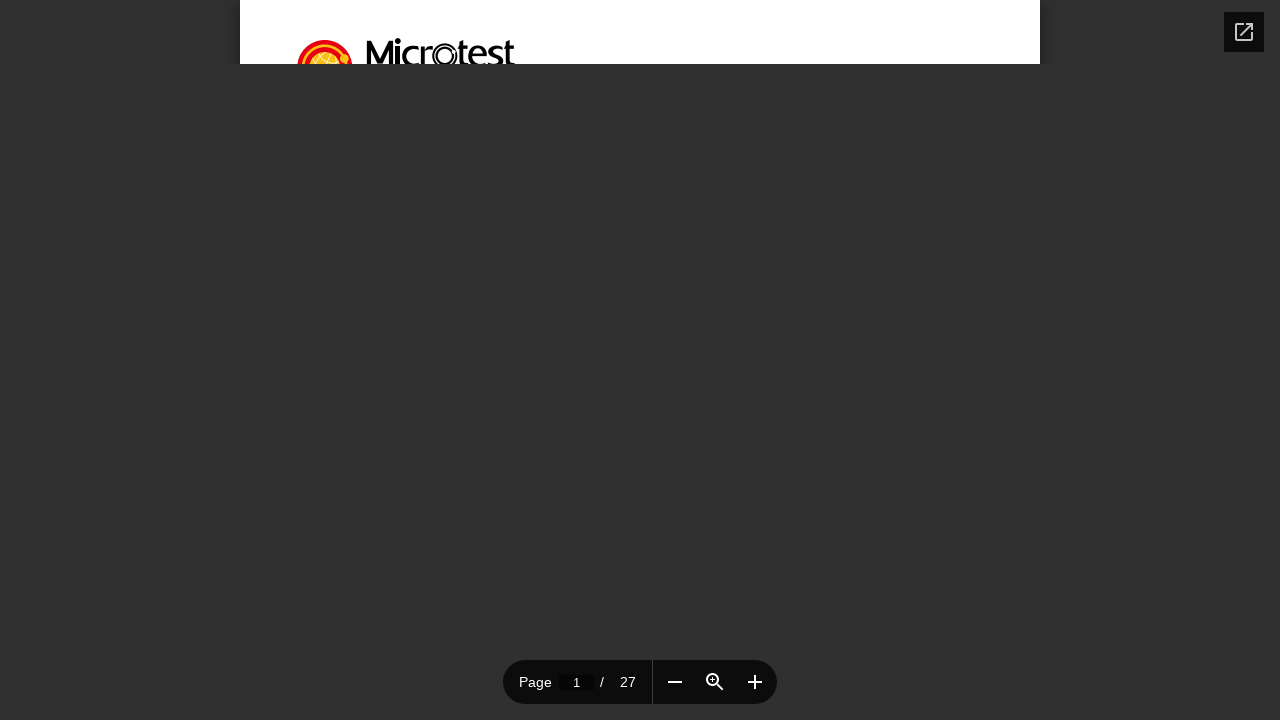

--- FILE ---
content_type: text/html; charset=utf-8
request_url: https://docs.google.com/gview?embedded=true&url=device.report/m/eb702efd4485d38b6d04d43e7c53ef0317574bb2231f656dd4046a7d62c0868f.pdf
body_size: 2374
content:
<!DOCTYPE html><html lang="en" dir="ltr"><head><title>eb702efd4485d38b6d04d43e7c53ef0317574bb2231f656dd4046a7d62c0868f.pdf</title><link rel="stylesheet" type="text/css" href="//www.gstatic.com/_/apps-viewer/_/ss/k=apps-viewer.standalone._CDZmaZ6M-A.L.W.O/am=AAAD/d=0/rs=AC2dHML16HuX1SbrR-toiVJWeyvNZegBPg" nonce="m4K8wMZXRqmcH-5it8AGSg"/></head><body><div class="ndfHFb-c4YZDc ndfHFb-c4YZDc-AHmuwe-Hr88gd-OWB6Me dif24c vhoiae LgGVmb bvmRsc ndfHFb-c4YZDc-TSZdd ndfHFb-c4YZDc-TJEFFc ndfHFb-c4YZDc-vyDMJf-aZ2wEe ndfHFb-c4YZDc-i5oIFb ndfHFb-c4YZDc-uoC0bf ndfHFb-c4YZDc-e1YmVc" aria-label="Showing viewer."><div class="ndfHFb-c4YZDc-zTETae"></div><div class="ndfHFb-c4YZDc-JNEHMb"></div><div class="ndfHFb-c4YZDc-K9a4Re"><div class="ndfHFb-c4YZDc-E7ORLb-LgbsSe ndfHFb-c4YZDc-LgbsSe-OWB6Me" aria-label="Previous"><div class="ndfHFb-c4YZDc-DH6Rkf-AHe6Kc"><div class="ndfHFb-c4YZDc-Bz112c ndfHFb-c4YZDc-DH6Rkf-Bz112c"></div></div></div><div class="ndfHFb-c4YZDc-tJiF1e-LgbsSe ndfHFb-c4YZDc-LgbsSe-OWB6Me" aria-label="Next"><div class="ndfHFb-c4YZDc-DH6Rkf-AHe6Kc"><div class="ndfHFb-c4YZDc-Bz112c ndfHFb-c4YZDc-DH6Rkf-Bz112c"></div></div></div><div class="ndfHFb-c4YZDc-q77wGc"></div><div class="ndfHFb-c4YZDc-K9a4Re-nKQ6qf ndfHFb-c4YZDc-TvD9Pc-qnnXGd" role="main"><div class="ndfHFb-c4YZDc-EglORb-ge6pde ndfHFb-c4YZDc-K9a4Re-ge6pde-Ne3sFf" role="status" tabindex="-1" aria-label="Loading"><div class="ndfHFb-c4YZDc-EglORb-ge6pde-RJLb9c ndfHFb-c4YZDc-AHmuwe-wcotoc-zTETae"><div class="ndfHFb-aZ2wEe" dir="ltr"><div class="ndfHFb-vyDMJf-aZ2wEe auswjd"><div class="aZ2wEe-pbTTYe aZ2wEe-v3pZbf"><div class="aZ2wEe-LkdAo-e9ayKc aZ2wEe-LK5yu"><div class="aZ2wEe-LkdAo aZ2wEe-hj4D6d"></div></div><div class="aZ2wEe-pehrl-TpMipd"><div class="aZ2wEe-LkdAo aZ2wEe-hj4D6d"></div></div><div class="aZ2wEe-LkdAo-e9ayKc aZ2wEe-qwU8Me"><div class="aZ2wEe-LkdAo aZ2wEe-hj4D6d"></div></div></div><div class="aZ2wEe-pbTTYe aZ2wEe-oq6NAc"><div class="aZ2wEe-LkdAo-e9ayKc aZ2wEe-LK5yu"><div class="aZ2wEe-LkdAo aZ2wEe-hj4D6d"></div></div><div class="aZ2wEe-pehrl-TpMipd"><div class="aZ2wEe-LkdAo aZ2wEe-hj4D6d"></div></div><div class="aZ2wEe-LkdAo-e9ayKc aZ2wEe-qwU8Me"><div class="aZ2wEe-LkdAo aZ2wEe-hj4D6d"></div></div></div><div class="aZ2wEe-pbTTYe aZ2wEe-gS7Ybc"><div class="aZ2wEe-LkdAo-e9ayKc aZ2wEe-LK5yu"><div class="aZ2wEe-LkdAo aZ2wEe-hj4D6d"></div></div><div class="aZ2wEe-pehrl-TpMipd"><div class="aZ2wEe-LkdAo aZ2wEe-hj4D6d"></div></div><div class="aZ2wEe-LkdAo-e9ayKc aZ2wEe-qwU8Me"><div class="aZ2wEe-LkdAo aZ2wEe-hj4D6d"></div></div></div><div class="aZ2wEe-pbTTYe aZ2wEe-nllRtd"><div class="aZ2wEe-LkdAo-e9ayKc aZ2wEe-LK5yu"><div class="aZ2wEe-LkdAo aZ2wEe-hj4D6d"></div></div><div class="aZ2wEe-pehrl-TpMipd"><div class="aZ2wEe-LkdAo aZ2wEe-hj4D6d"></div></div><div class="aZ2wEe-LkdAo-e9ayKc aZ2wEe-qwU8Me"><div class="aZ2wEe-LkdAo aZ2wEe-hj4D6d"></div></div></div></div></div></div><span class="ndfHFb-c4YZDc-EglORb-ge6pde-fmcmS ndfHFb-c4YZDc-AHmuwe-wcotoc-zTETae" aria-hidden="true">Loading&hellip;</span></div><div class="ndfHFb-c4YZDc-ujibv-nUpftc"><img class="ndfHFb-c4YZDc-ujibv-JUCs7e" src="/viewerng/thumb?ds=[base64]&amp;ck=lantern&amp;dsmi=unknown&amp;authuser&amp;w=800&amp;webp=true&amp;p=proj"/></div></div></div></div><script nonce="JtYCYRmPVpbn5YfkxYjSSw">/*

 Copyright The Closure Library Authors.
 SPDX-License-Identifier: Apache-2.0
*/
function c(a,e,f){a._preloadFailed||a.complete&&a.naturalWidth===void 0?f():a.complete&&a.naturalWidth?e():(a.addEventListener("load",function(){e()},!1),a.addEventListener("error",function(){f()},!1))}
for(var d=function(a,e,f,k){function l(){b.style.display="none"}var g=document.body.getElementsByClassName(a)[0];if(k)var b=document.getElementById(k);else{if(!g)return;b=g.getElementsByClassName(f)[0];if(!b)return}b._preloadStartTime=Date.now();b.onerror=function(){this._preloadFailed=!0};c(b,function(){b.naturalWidth<800?l():(b._preloadEndTime||(b._preloadEndTime=Date.now()),e&&(g.getElementsByClassName(e)[0].style.display="none"))},l)},h=["_initStaticViewer"],m=this||self,n;h.length&&(n=h.shift());)h.length||
d===void 0?m=m[n]&&m[n]!==Object.prototype[n]?m[n]:m[n]={}:m[n]=d;
</script><script nonce="JtYCYRmPVpbn5YfkxYjSSw">_initStaticViewer('ndfHFb-c4YZDc-K9a4Re-nKQ6qf','ndfHFb-c4YZDc-EglORb-ge6pde','ndfHFb-c4YZDc-ujibv-JUCs7e')</script><script type="text/javascript" charset="UTF-8" src="//www.gstatic.com/_/apps-viewer/_/js/k=apps-viewer.standalone.en_US.tiuCvaFEe9Q.O/am=AAAD/d=1/rs=AC2dHMLOQg0pr6hLB4smX7Dk3m8qUT9x3w/m=main" nonce="JtYCYRmPVpbn5YfkxYjSSw"></script><script type="text/javascript" src="https://apis.google.com/js/client.js" nonce="JtYCYRmPVpbn5YfkxYjSSw"></script><script type="text/javascript" nonce="JtYCYRmPVpbn5YfkxYjSSw">_init([["0",null,null,null,null,2,null,null,null,null,0,[1],null,null,null,"https://drive.google.com",null,null,null,null,null,null,null,null,null,null,null,null,null,null,null,null,[["core-734-RC1","prod"],12,1,1],null,null,null,null,[null,null,null,null,"https://accounts.google.com/ServiceLogin?passive\u003d1209600\u0026continue\u003dhttps://docs.google.com/gview?embedded%3Dtrue%26url%3Ddevice.report/m/eb702efd4485d38b6d04d43e7c53ef0317574bb2231f656dd4046a7d62c0868f.pdf\u0026hl\u003den-US\u0026followup\u003dhttps://docs.google.com/gview?embedded%3Dtrue%26url%3Ddevice.report/m/eb702efd4485d38b6d04d43e7c53ef0317574bb2231f656dd4046a7d62c0868f.pdf",null,null,null,0],null,null,null,null,null,null,null,null,null,null,null,null,null,null,null,0,null,null,null,null,null,null,null,null,null,null,null,null,null,null,null,null,null,null,null,null,null,null,null,null,null,null,null,null,null,null,null,null,null,null,null,null,null,null,null,null,null,null,null,null,null,null,null,null,null,null,null,null,null,null,null,null,null,null,null,null,null,null,null,null,null,null,null,null,null,null,null,null,null,null,null,null,null,null,null,null,null,null,null,null,null,null,null,null,1],[null,"eb702efd4485d38b6d04d43e7c53ef0317574bb2231f656dd4046a7d62c0868f.pdf","/viewerng/thumb?ds\[base64]\u0026ck\u003dlantern\u0026dsmi\u003dunknown\u0026authuser\u0026w\u003d800\u0026webp\u003dtrue\u0026p\u003dproj",null,null,null,null,null,null,"/viewerng/upload?ds\[base64]\u0026ck\u003dlantern\u0026dsmi\u003dunknown\u0026authuser\u0026p\u003dproj",null,"application/pdf",null,null,1,null,"/viewerng/viewer?url\u003ddevice.report/m/eb702efd4485d38b6d04d43e7c53ef0317574bb2231f656dd4046a7d62c0868f.pdf",null,"http://device.report/m/eb702efd4485d38b6d04d43e7c53ef0317574bb2231f656dd4046a7d62c0868f.pdf",null,null,0,null,null,null,null,null,"/viewerng/standalone/refresh?embedded\u003dtrue\u0026url\u003ddevice.report/m/eb702efd4485d38b6d04d43e7c53ef0317574bb2231f656dd4046a7d62c0868f.pdf",[null,null,"meta?id\u003dACFrOgCp7OW1TKbi8NBuTZJlK0n4YuOBaAUxVThlvcN-ODPuCaRzwnp0RweL0pPY0vwvcTi3d6Q-1WXh9-Gnbgvb0ycKWrNwtHht4wvaRktjARbjsQcXf-WnYfeSDTKR7yGyg7OCReA_8r4-fG97","img?id\u003dACFrOgCp7OW1TKbi8NBuTZJlK0n4YuOBaAUxVThlvcN-ODPuCaRzwnp0RweL0pPY0vwvcTi3d6Q-1WXh9-Gnbgvb0ycKWrNwtHht4wvaRktjARbjsQcXf-WnYfeSDTKR7yGyg7OCReA_8r4-fG97","press?id\u003dACFrOgCp7OW1TKbi8NBuTZJlK0n4YuOBaAUxVThlvcN-ODPuCaRzwnp0RweL0pPY0vwvcTi3d6Q-1WXh9-Gnbgvb0ycKWrNwtHht4wvaRktjARbjsQcXf-WnYfeSDTKR7yGyg7OCReA_8r4-fG97","status?id\u003dACFrOgCp7OW1TKbi8NBuTZJlK0n4YuOBaAUxVThlvcN-ODPuCaRzwnp0RweL0pPY0vwvcTi3d6Q-1WXh9-Gnbgvb0ycKWrNwtHht4wvaRktjARbjsQcXf-WnYfeSDTKR7yGyg7OCReA_8r4-fG97","https://doc-08-bk-apps-viewer.googleusercontent.com/viewer/secure/pdf/3nb9bdfcv3e2h2k1cmql0ee9cvc5lole/bk5hqhoelafkegqdb6c8ke7bjn3ptte8/1762667400000/lantern/*/ACFrOgCp7OW1TKbi8NBuTZJlK0n4YuOBaAUxVThlvcN-ODPuCaRzwnp0RweL0pPY0vwvcTi3d6Q-1WXh9-Gnbgvb0ycKWrNwtHht4wvaRktjARbjsQcXf-WnYfeSDTKR7yGyg7OCReA_8r4-fG97",null,"presspage?id\u003dACFrOgCp7OW1TKbi8NBuTZJlK0n4YuOBaAUxVThlvcN-ODPuCaRzwnp0RweL0pPY0vwvcTi3d6Q-1WXh9-Gnbgvb0ycKWrNwtHht4wvaRktjARbjsQcXf-WnYfeSDTKR7yGyg7OCReA_8r4-fG97"],null,null,null,"pdf"],"","",2]);</script></body></html>